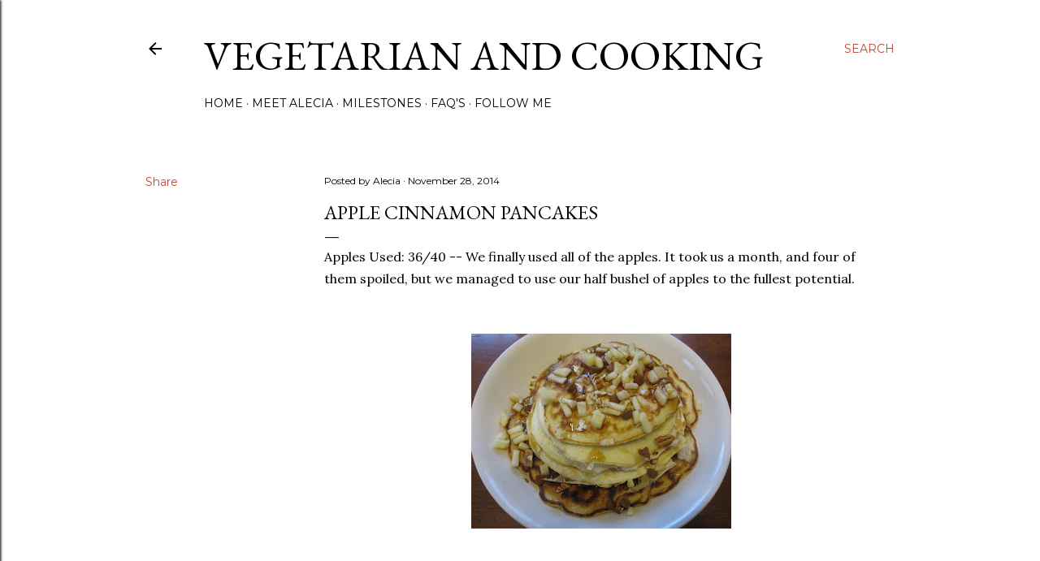

--- FILE ---
content_type: text/plain
request_url: https://www.google-analytics.com/j/collect?v=1&_v=j102&a=1012719775&t=pageview&_s=1&dl=https%3A%2F%2Fwww.vegetarianandcooking.com%2F2014%2F11%2Fapple-cinnamon-pancakes.html&ul=en-us%40posix&dt=Apple%20Cinnamon%20Pancakes&sr=1280x720&vp=1280x720&_u=IEBAAEABAAAAACAAI~&jid=612033595&gjid=753390441&cid=2121087805.1769905265&tid=UA-38308368-1&_gid=233909568.1769905265&_r=1&_slc=1&z=100706334
body_size: -454
content:
2,cG-HT6C51FBFY